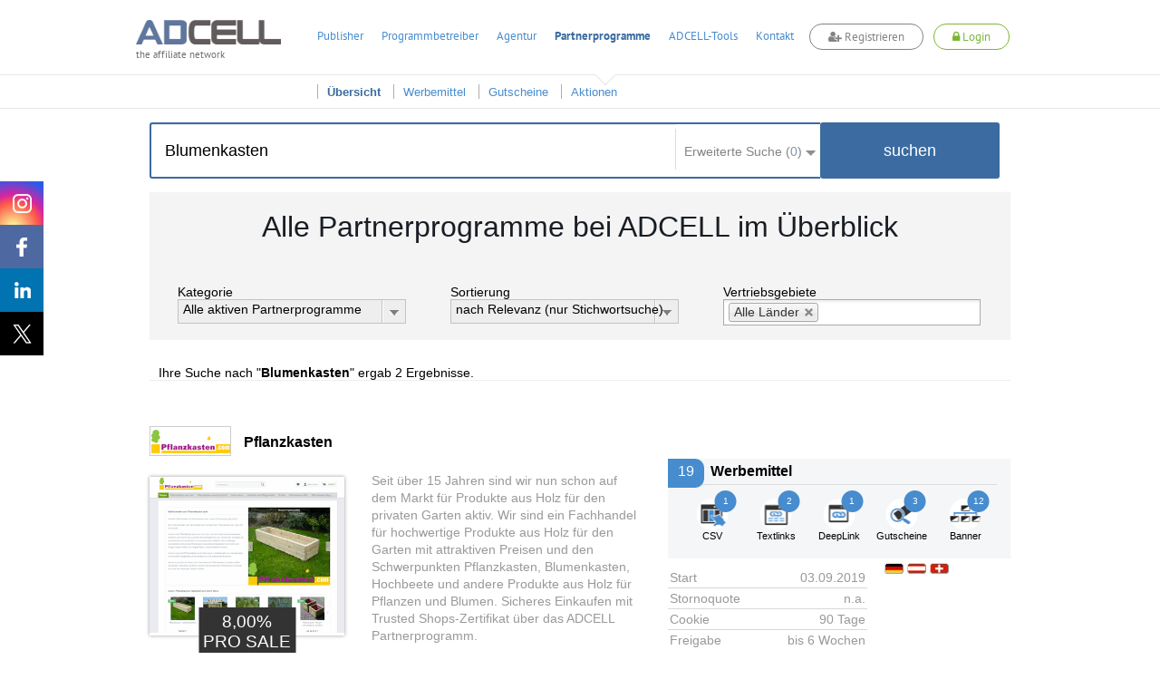

--- FILE ---
content_type: text/html; charset=UTF-8
request_url: https://www.adcell.de/partnerprogram/index/keyword/Blumenkasten
body_size: 20862
content:
<!DOCTYPE html>
<html itemscope itemtype="https://schema.org/WebSite">
<head>
    <meta name="robots" content="noindex, follow" />
<meta name="keywords" content="Partnerprogramme, Partnerprogrammsuche, Affiliate" />
<meta name="description" content="Hier finden Sie eine Übersicht über alle 2406 ADCELL Partnerprogramme.
Mit der Sortierung oder der Stichwortsuche finden Sie schnell das passende Partnerprogramm für sich." />
<meta name="viewport" content="width=device-width, initial-scale=1.0" />
<meta http-equiv="Content-Type" content="text/html; charset=UTF-8" />
<meta name="apple-itunes-app" content="app-id=763425776" />
<meta name="google-play-app" content="app-id=de.firstlead.adcell" />
<meta name="google-site-verification" content="vl5wW7zuQAN7NWCuw4GsWs34qOTkdhvQIJ2gRQOw9ow" />
<meta property="og:image" content="https://storage.googleapis.com/adcell_documents/media_library/fc/62/383862503eb083bff_adcell-og-image.png" />
<meta property="og:image:width" content="1200" />
<meta property="og:image:width" content="630" />    <title>Alle 2406 Partnerprogramme bei ADCELL im Überblick</title>    <link href="https://www.adcell.de/partnerprogramme" rel="canonical" />
<link href="https://www.adcell.de/partnerprogramme" itemprop="url" />
<link href="/themes/adcell-default/ui/smoothness/jquery-ui-1.10.1.custom.min.css" media="screen" rel="stylesheet" type="text/css" />
<link href="/themes/adcell-default.css" media="all" rel="stylesheet" type="text/css" />
<link href="https://storage.googleapis.com/adcell_documents/media_library/77/a1/5159867c85e1580e08_favicon.png" rel="icon" type="image/png" />
<link href="https://storage.googleapis.com/adcell_documents/media_library/77/a1/5159867c85e1580e08_favicon.png" rel="apple-touch-icon" />    <script type="text/javascript" data-cmp-ab="1" data-cmp-host="c.delivery.consentmanager.net" data-cmp-cdn="cdn.consentmanager.net" data-cmp-codesrc="0" src="https://cdn.consentmanager.net/delivery/autoblocking/f75e1d8eec0a.js"></script>
<script type="text/javascript" src="/min/?g=jquery"></script>
<script type="text/javascript" src="/min/?g=jqueryui"></script>
<script type="text/javascript" src="/min/?g=bootstrap"></script>
<script type="text/javascript" src="/min/?g=slider,adcell,adcell_plugins"></script>
<script type="text/javascript" src="/min/?f=/js/adcell/pages/programsearch.js"></script></head>
<body>
<script type="text/javascript" src="/min/?f=/js/adcell/packages/dialog/dialognavigator.js"></script>
<!-- HEADER Section -->
<nav class="main-navi ">
    <div class="section header">
        <div class="container">

            <!-- LOGO Layer -->
            <div class="lay corporate-logo">
                <a href="/" target="_self" title="ADCELL Startseite" class="lay">
                    <img class="logo " src="/themes/adcell-default/images/adcell-logo.png" alt="ADCELL - The affiliate network" title="ADCELL - The affiliate network"/>
                    <p class="h3">the affiliate network</p>
                </a>
            </div>

            <!-- Mobile Navigation -->
            <nav class="navbar navbar-default hidden-md hidden-lg">
                <div class="container-fluid">
                    <!-- Brand and toggle get grouped for better mobile display -->
                    <div class="navbar-header">
                        <button type="button" class="navbar-toggle collapsed" data-toggle="collapse" data-target="#bs-example-navbar-collapse-1" aria-expanded="false">
                            <span class="icon-bar"></span>
                            <span class="icon-bar"></span>
                            <span class="icon-bar"></span>
                        </button>
                                                    <a class="register-button" title="register">
                                <span class="fa fa-user-plus"></span>
                                <span>Registrieren</span>
                            </a>
                            <a class="login-button" title="login">
                                <span class="fa fa-lock"></span>
                                <span>Login</span>
                            </a>
                                            </div>

                    <!-- Collect the nav links, forms, and other content for toggling -->
                    <div class="collapse navbar-collapse" id="bs-example-navbar-collapse-1">
                        <ul class="nav navbar-nav">
                                                                    <li class="dropdown">
                                            <a href="#" class="dropdown-toggle" data-toggle="dropdown" role="button" aria-haspopup="true" aria-expanded="false">Publisher <span class="caret"></span></a>
                                            <ul class="dropdown-menu">
                                                                                                        <li><a href="/affiliates/informationen" title="Informationen">Informationen</a></li>
                                                                                                            <li><a href="/affiliates" title="Anmelden">Anmelden</a></li>
                                                                                                </ul>
                                        </li>
                                                                            <li class="dropdown">
                                            <a href="#" class="dropdown-toggle" data-toggle="dropdown" role="button" aria-haspopup="true" aria-expanded="false">Programmbetreiber <span class="caret"></span></a>
                                            <ul class="dropdown-menu">
                                                                                                        <li><a href="/merchants/informationen" title="Informationen">Informationen</a></li>
                                                                                                            <li><a href="/merchants" title="Anmelden">Anmelden</a></li>
                                                                                                            <li><a href="/forecast" title="Forecast">Forecast</a></li>
                                                                                                </ul>
                                        </li>
                                                                            <li class="dropdown">
                                            <a href="#" class="dropdown-toggle" data-toggle="dropdown" role="button" aria-haspopup="true" aria-expanded="false">Agentur <span class="caret"></span></a>
                                            <ul class="dropdown-menu">
                                                                                                        <li><a href="/agenturen/informationen" title="Informationen">Informationen</a></li>
                                                                                                            <li><a href="/agenturen" title="Anmelden">Anmelden</a></li>
                                                                                                            <li><a href="/agencyforecast" title="Forecast">Forecast</a></li>
                                                                                                </ul>
                                        </li>
                                                                            <li class="dropdown">
                                            <a href="#" class="dropdown-toggle" data-toggle="dropdown" role="button" aria-haspopup="true" aria-expanded="false">Partnerprogramme <span class="caret"></span></a>
                                            <ul class="dropdown-menu">
                                                                                                        <li><a href="/partnerprogramme" title="Übersicht">Übersicht</a></li>
                                                                                                            <li><a href="/werbemittel" title="Werbemittel">Werbemittel</a></li>
                                                                                                            <li><a href="/promotion/couponlist" title="Gutscheine">Gutscheine</a></li>
                                                                                                            <li><a href="/promotion/actionlist" title="Aktionen">Aktionen</a></li>
                                                                                                </ul>
                                        </li>
                                                                            <li class="dropdown">
                                            <a href="#" class="dropdown-toggle" data-toggle="dropdown" role="button" aria-haspopup="true" aria-expanded="false">ADCELL-Tools <span class="caret"></span></a>
                                            <ul class="dropdown-menu">
                                                                                                        <li><a href="/adcell-tools" title="Übersicht">Übersicht</a></li>
                                                                                                            <li><a href="/adcell-tools/mobileapp" title="Mobile App">Mobile App</a></li>
                                                                                                            <li><a href="/adcell-tools/thirdparty" title="3rd Party Tracking">3rd Party Tracking</a></li>
                                                                                                            <li><a href="/adcell-tools/adb" title="Affiliate-Dashboard">Affiliate-Dashboard</a></li>
                                                                                                            <li><a href="/adcell-tools/csvmapper" title="CSV-Mapper">CSV-Mapper</a></li>
                                                                                                            <li><a href="/saisonkalender" title="Saisonkalender">Saisonkalender</a></li>
                                                                                                            <li><a href="/adcell-tools/affiliate-arena" title="Publisher Arena">Publisher Arena</a></li>
                                                                                                </ul>
                                        </li>
                                                                            <li><a href="/impressum" title="Kontakt">Kontakt</a></li>
                                                            </ul>
                    </div><!-- /.navbar-collapse -->
                </div><!-- /.container-fluid -->
            </nav>

            
            <ul class="lay menu hidden-sm hidden-xs " id="topmenu">
                                        <li>
                            <a href="/affiliates" title="Publisher">Publisher</a>
                        </li>
                                                <li>
                            <a href="/merchants" title="Programmbetreiber">Programmbetreiber</a>
                        </li>
                                                <li>
                            <a href="/agenturen" title="Agentur">Agentur</a>
                        </li>
                                                <li class="active ">
                            <a href="/partnerprogramme" title="Partnerprogramme">Partnerprogramme</a>
                        </li>
                                                <li>
                            <a href="/adcell-tools" title="ADCELL-Tools">ADCELL-Tools</a>
                        </li>
                                                <li>
                            <a href="/impressum" title="Kontakt">Kontakt</a>
                        </li>
                                            <li class="register-list">
                        <a class="register-button" title="register">
                            <span class="fa fa-user-plus"></span>
                            Registrieren
                        </a>
                    </li>
                    <li class="login-list">
                        <a class="login-button" title="login">
                            <span class="fa fa-lock"></span>
                            Login
                        </a>
                    </li>
                            </ul>

            
                            <script>
                    if (typeof (window.postReady) == 'undefined'){
                        window.postReady = {};
                    }

                    
                    postReady.initSubmit = function () {
                        var locator = document.location.href;
                        var url = locator.replace(/http:/, 'https:');
                        $('#loginformular').attr('action', url);
                    }
                </script>

                <!-- LOGIN Layer -->
                <div class="lay customer-login">
                    <span class="login-register-close">x</span>
                    <p class="login-register-title">Login</p>
                    <form id="loginformular" class="form login-user" method="post">
                        <input type="text" name="username" value="" class="input-medium" title="Ihr Benutzername" placeholder="Benutzername / Account-ID"/>
                        <input type="password" name="password" value="" class="input-medium" title="Ihr persönliches Passwort" placeholder="Passwort"/>
                        <input type="hidden" name="formaction" value="login" title="Einloggen"/>
                        <button data-icon="none" data-type="button" data-event="forceSubmit" class="btn-login">Einloggen</button>
                    </form>
                    <div class="forgotpassword-box">
                        <a class="forget-password-disable-button" href="/" id="forgotpassword-btn" target="_self" title="Sollten Sie Ihr persönliches Passwort vergessen haben, klicken Sie hier.">
                            Passwort vergessen?</a>
                    </div>
                </div>
                <div class="lay customer-register">
                    <span class="login-register-close">x</span>
                    <p class="login-register-title">Registrieren</p>
                    <div class="col-xs-4">
                        <a href="/affiliates" class="register-link">
                            <img src="/themes/adcell-default/images/redesign-2018/icon-affiliates-green.png" alt="Partner">
                            <p>als Publisher<br>
                                <span>Partner</span></p>
                        </a>
                    </div>
                    <div class="col-xs-4">
                        <a href="/merchants" class="register-link">
                            <img src="/themes/adcell-default/images/redesign-2018/icon-merchants-green.png" alt="Programmbetreiber">
                            <p>als Advertiser<br>
                                <span>Programmbetreiber</span></p>
                        </a>
                    </div>
                    <div class="col-xs-4">
                        <a href="/agenturen" class="register-link">
                            <img src="/themes/adcell-default/images/redesign-2018/icon-agenturen-green.png" alt="Agentur">
                            <p>als Agentur<br>
                                <span>Agency</span></p>
                        </a>
                    </div>
                </div>

                    </div>
    </div>

    <div class="subnavi hidden-sm hidden-xs">
        <div class="container">
            <ul class="lay submenu" id="submenu">
                                                <li data-parent="/affiliates" class="menuhidden mh">
                                    <a href="/affiliates/informationen" title="Informationen">
                                        Informationen                                    </a>
                                </li>
                                                            <li data-parent="/affiliates" class="menuhidden mh">
                                    <a href="/affiliates" title="Anmelden">
                                        Anmelden                                    </a>
                                </li>
                                                            <li data-parent="/merchants" class="menuhidden mh">
                                    <a href="/merchants/informationen" title="Informationen">
                                        Informationen                                    </a>
                                </li>
                                                            <li data-parent="/merchants" class="menuhidden mh">
                                    <a href="/merchants" title="Anmelden">
                                        Anmelden                                    </a>
                                </li>
                                                            <li data-parent="/merchants" class="menuhidden mh">
                                    <a href="/forecast" title="Forecast">
                                        Forecast                                    </a>
                                </li>
                                                            <li data-parent="/agenturen" class="menuhidden mh">
                                    <a href="/agenturen/informationen" title="Informationen">
                                        Informationen                                    </a>
                                </li>
                                                            <li data-parent="/agenturen" class="menuhidden mh">
                                    <a href="/agenturen" title="Anmelden">
                                        Anmelden                                    </a>
                                </li>
                                                            <li data-parent="/agenturen" class="menuhidden mh">
                                    <a href="/agencyforecast" title="Forecast">
                                        Forecast                                    </a>
                                </li>
                                                            <li data-parent="/partnerprogramme" class="active menuvisible mv">
                                    <a href="/partnerprogramme" title="Übersicht">
                                        Übersicht                                    </a>
                                </li>
                                                            <li data-parent="/partnerprogramme" class="menuvisible mv">
                                    <a href="/werbemittel" title="Werbemittel">
                                        Werbemittel                                    </a>
                                </li>
                                                            <li data-parent="/partnerprogramme" class="menuvisible mv">
                                    <a href="/promotion/couponlist" title="Gutscheine">
                                        Gutscheine                                    </a>
                                </li>
                                                            <li data-parent="/partnerprogramme" class="menuvisible mv">
                                    <a href="/promotion/actionlist" title="Aktionen">
                                        Aktionen                                    </a>
                                </li>
                                                            <li data-parent="/adcell-tools" class="menuhidden mh">
                                    <a href="/adcell-tools" title="Übersicht">
                                        Übersicht                                    </a>
                                </li>
                                                            <li data-parent="/adcell-tools" class="menuhidden mh">
                                    <a href="/adcell-tools/mobileapp" title="Mobile App">
                                        Mobile App                                    </a>
                                </li>
                                                            <li data-parent="/adcell-tools" class="menuhidden mh">
                                    <a href="/adcell-tools/thirdparty" title="3rd Party Tracking">
                                        3rd Party Tracking                                    </a>
                                </li>
                                                            <li data-parent="/adcell-tools" class="menuhidden mh">
                                    <a href="/adcell-tools/adb" title="Affiliate-Dashboard">
                                        Affiliate-Dashboard                                    </a>
                                </li>
                                                            <li data-parent="/adcell-tools" class="menuhidden mh">
                                    <a href="/adcell-tools/csvmapper" title="CSV-Mapper">
                                        CSV-Mapper                                    </a>
                                </li>
                                                            <li data-parent="/adcell-tools" class="menuhidden mh">
                                    <a href="/saisonkalender" title="Saisonkalender">
                                        Saisonkalender                                    </a>
                                </li>
                                                            <li data-parent="/adcell-tools" class="menuhidden mh">
                                    <a href="/adcell-tools/affiliate-arena" title="Publisher Arena">
                                        Publisher Arena                                    </a>
                                </li>
                                        </ul>
        </div>
    </div>
</nav>

<!-- SOCIAL -->
<div class="lay social" data-spy="affix" data-offset-top="20" data-offset-bottom="620">
    <a class="socialmedia instagram" target="_blank" href="https://www.instagram.com/adcell_de" title="ADCELL auf Instagram">
        <span></span>
    </a>
    <a class="socialmedia facebook" target="_blank" href="https://www.facebook.com/adcell.de" title="ADCELL auf Facebook">
        <span></span>
    </a>
    <a class="socialmedia linkedin" target="_blank" href="https://de.linkedin.com/organization-guest/company/adcell-firstlead-gmbh" title="ADCELL bei LinkedIn">
        <span></span>
    </a>
    <a class="socialmedia twitter" target="_blank" href="https://x.com/ADCELL" title="ADCELL auf X">
        <span></span>
    </a>
</div>
<style>
    /* Navigation */
    .forget-password-disable-button {
        pointer-events: none;
        opacity: 0.5;
    }
    .section.header > .container{
        position: relative;
    }
    .section.header > .container *{
        font-family: Adcell, Arial, sans-serif !important;
    }
    .register-button, .login-button {
        border-radius: 20px;
        -webkit-transition: 0.5s ease;
        -moz-transition: 0.5s ease;
        -ms-transition: 0.5s ease;
        -o-transition: 0.5s ease;
        transition: 0.5s ease;
        display: inline-block;
        font-size: 16px;
        font-weight: 700;
        margin-top: -4px;
        padding: 5px 20px !important;
        background-color: #fff;
    }
    .register-button {
        color: #838383 !important;
        border: 1px solid #838383;
    }
    .login-button {
        color: #7ab535 !important;
        border: 1px solid #7ab535;
    }
    .lay.customer-login input.input-medium {
        border: none!important;
        border-bottom: 1px solid #aaa!important;
    }
    #topmenu a.login-button span.fa,
    #topmenu a.register-button span.fa,
    .navbar-header a.login-button span.fa,
    .navbar-header a.register-button span.fa{
        font-family: FontAwesome!important;
    }
    .register-button:hover {
        background-color: #838383;
        cursor: pointer;
        color: #fff!important;
    }
    .login-button:hover {
        background-color: #7ab535;
        cursor: pointer;
        color: #fff!important;
    }
    .login-button > img {
        left: -5px;
        position: relative;
        top: 1px;
        transition: opacity 0.2s ease 0s, width 0.2s ease 0s, color 0.2s ease 0s;
        -webkit-transition: opacity 0.2s ease 0s, width 0.2s ease 0s, color 0.2s ease 0s;
        -moz-transition: opacity 0.2s ease 0s, width 0.2s ease 0s, color 0.2s ease 0s;
        -ms-transition: opacity 0.2s ease 0s, width 0.2s ease 0s, color 0.2s ease 0s;
        -o-transition: opacity 0.2s ease 0s, width 0.2s ease 0s, color 0.2s ease 0s;
        filter: brightness(0) invert(1);
        -webkit-filter: brightness(0) invert(1);
    }
    .main-navi {
        position: fixed;
        width: 100%;
        z-index: 100;
        top: 0;
    }
    .subnavi {
        border-top: 1px solid #e6e6e6;
        background: rgba(255, 255, 255, 0.87) none repeat scroll 0 0;
        border-bottom: 1px solid #e6e6e6;
    }
    .subnavi .container {
        padding: 0;
    }
    .subnavi.sub-shadow {
        box-shadow: 0 1px 3px 0 rgba(0, 0, 0, 0.1);
    }
    .logged-navi .lay.submenu {
        float: left;
        min-width: 0;
    }
    .navbar-toggle.customer-btn {
        padding: 21px 20px;
    }
    .customer-user-icon {
        display: block;
        height: 22px;
        width: 22px;
    }
    .text-red {
        color: #f00;
    }

    /* User Daten */
    .customer-info {
        display: flex;
    }
    table.table.table-customerinfo {
        width: auto;
    }
    .rating-tooltip-header {
        font-weight: bold;
        margin-top: 15px;
    }
    .credit-button {
        background: #fff;
        border: 1px solid #478cce;
        color: #478cce;
        padding: 2px 11px;
        margin-top: 8px;
        border-radius: 12px;
        transition: all 0.5s ease 0s;
        -webkit-transition: all 0.5s ease 0s;
        -ms-transition: all 0.5s ease 0s;
        -moz-transition: all 0.5s ease 0s;
        -o-transition: all 0.5s ease 0s;
        float: right;
        margin-bottom: 0;
    }
    .credit-button:hover {
        background: #478cce;
        border: 1px solid #478cce;
        color: #fff;
    }
    .section.header > .container .fa-plus-circle,
    .section.header > .container  .fa-money,
    .section.header > .container  .fa-check-circle {
        font-family: inherit!important;
        font: normal normal normal 14px/1 FontAwesome!important;
    }
    .section.header > .container .fa-plus-circle  {
        margin: 1px 5px 0 0;
    }
    .section.header > .container  .fa-money {
        margin: 1px 7px 0 0;
    }
    .section.header > .container  .fa-check-circle {
        margin: 6px 7px 0 0;
        color: #7ab535;
    }
    .right a.ui-button .ui-button-text {
        padding: 2px 11px;
        margin-top: -4px;
        color: #7ab535;
        background: #fff;
        border: 1px solid #7AB535;
        border-radius: 30px;
        transition: all 0.5s ease 0s;
        -webkit-transition: all 0.5s ease 0s;
        -ms-transition: all 0.5s ease 0s;
        -moz-transition: all 0.5s ease 0s;
        -o-transition: all 0.5s ease 0s;
    }
    .right a.ui-button .ui-button-text:hover {
        color: #fff;
        background: #7ab535;
    }
    #applyPayout.ui-state-default .ui-icon.ui-icon-adcell-money {
        display: none;
    }
    #account.ui-state-default .ui-icon.ui-icon-adcell-money {
        display: block;
    }
    #applyPayout {
        background: #fff;
        border: inherit;
        position: relative;
        margin-right: 18px;
    }
    #applyPayout .payout-new {
        background: #ff5353;
        color: #fff;
        position: absolute;
        top: -10px;
        right: -14px;
        padding: 0 5px;
        border-radius: 10px;
        font-size: 11px;
        font-weight: bold;
        line-height: 1.5;
    }
    .ui-dialog-content.ui-widget-content span.fa.fa-exclamation-triangle {
        color: #ff5353;
        float: left;
        font-size: 18px;
        margin-top: 11px;
    }
    .ui-dialog-content.ui-widget-content h4 {
        font-size: 20px;
        margin: 7px 0 19px 28px;
        font-weight: 500;
    }
    .merchant-list {
        width: 100%;
        margin-bottom: 30px;
    }
    .merchant-list-head {
        border-bottom: 2px solid #ddd;
    }
    .merchant-list-data {
        border-top: 1px solid #ddd;
    }
    .merchant-list-head,
    .merchant-list-data {
        padding: 5px 20px 5px 8px;
    }

    /* Social ausblenden wenn eingeloggt */
    .logged-navi + .social {
        display: none;
    }

    .login-register-title {
        display: none;
        width: 100%;
        float: left;
        text-align: center;
        font-size: 18px;
        margin-top: -7px;
    }
    .login-register-close {
        position: absolute;
        color: #FF5353;
        top: 9px;
        right: 5px;
        font-size: 18px;
        line-height: 0;
        cursor: pointer;
    }
    .page-error .login-register-close {
        display: none;
    }
    .account-type {
        background: #fff;
        width: 80px;
        float: right;
        margin-left: 15px;
        margin-top: -11px;
        border: 1px solid #ddd;
        border-radius: 0 0 5px 5px;
        text-align: center;
        padding-top: 6px;
        color: #333;
        font-weight: normal;
        box-shadow: 0px 3px 2px rgba(0,0,0,0.1);
        font-size: 12px;
        padding-bottom: 8px;
    }
    .account-type img {
        display: inline-block;
        width: 40px;
        height: 30px;
        margin-top: 5px;
        filter: grayscale(1);
        -webkit-filter: grayscale(1);
    }
    .dlgnav-Bg, .dlgnav-nc-Bg {
        background-color: #f3f3f3;
        border-radius: 50%;
        display: inline-block;
        height: 60px;
        margin: 13px 20px;
        width: 60px;
        box-sizing: content-box;
        -webkit-transition: background-color 0.5s ease;
        -moz-transition: background-color 0.5s ease;
        -ms-transition: background-color 0.5s ease;
        -o-transition: background-color 0.5s ease;
        transition: background-color 0.5s ease;
        cursor: pointer;
    }
    .dlgnav-nc-Bg:hover,
    .dlgnav-nc-Bg.active {
        background-color: #3b6ba0;
    }
    .workflowsteps-MiniIcon {
        background-image: url("/themes/adcell-default/images/icons/programm-sprite.png");
        display: block;
        height: 42px;
        margin: 9px;
        width: 42px;
    }
    .workflowsteps-MiniIcon.infoIcon {
        background-position: -376px -183px;
    }
    .workflowsteps-MiniIcon.infoIcon:hover,
    .dlgnav-Bg.active, .dlgnav-nc-Bg.active .workflowsteps-MiniIcon.infoIcon {
        background-position: -376px -224px;
    }
    .workflowsteps-MiniIcon.codeIcon {
        background-position: -168px -182px;
    }
    .workflowsteps-MiniIcon.codeIcon:hover,
    .dlgnav-Bg.active, .dlgnav-nc-Bg.active .workflowsteps-MiniIcon.codeIcon {
        background-position: -168px -224px;
    }
    .workflowsteps-MiniIcon.testIcon {
        background-position: -415px -182px;
    }
    .workflowsteps-MiniIcon.testIcon:hover,
    .dlgnav-Bg.active, .dlgnav-nc-Bg.active .workflowsteps-MiniIcon.testIcon {
        background-position: -415px -223px;
    }
    .dlgnav-Bg.active .workflow-title.smallFont, .dlgnav-nc-Bg.active .workflow-title.smallFont {
        border-bottom: 3px solid #3b6ba0;
    }
    .oneLine {
        padding-bottom: 5px !important;
        padding-top: 9px;
    }
    .workflow-title {
        font-size: 12px;
        text-align: center;
        color: #676767;
    }
    .workflow-title.smallFont {
        color: #676767;
        height: 22px;
        margin-top: 5px;
        padding-bottom: 14px;
        position: absolute;
        width: 60px;
        box-sizing: content-box;
    }
    .tracking-icon {
        width: 21px;
        height: 21px;
        display: inline-block;
        margin-right: 6px;
        position: relative;
    }
    .tracking-icon::before {
        background-image: url("/themes/adcell-default/images/icons/tracking-icons.png");
        content: "";
        position: absolute;
        width: 21px;
        height: 21px;
        left: 0;
        top: 3px;
    }
    .tracking-icon.first-party-icon::before {
        background-position: -21px 0;
    }
    .tracking-icon.first-party-icon::after {
        content: "Neu";
        text-transform: uppercase;
        background-color: #f5524e;
        position: absolute;
        border-radius: 10px;
        padding: 0 3px;
        color: #fff;
        font-size: 8px;
        left: 12px;
        top: -6px;
    }
    .status-test.test-failed {
        color: #a94442;
    }
    /* RESPONSIVE ANPASSUNGEN */
    @media (max-width: 1200px) {
        .lay.menu {
            padding-left: 27px;
        }
    }
    @media (max-width: 991px) {
        .register-button {
            float: right;
            height: 100%;
            margin-top: 14px;
            margin-right: 20px;
            padding: 5px 20px !important;
        }
        .lay.customer-register {
            right: -44px;
            top: 130%;
        }
        .lay.customer-login {
            right: 178px;
            top: 130%;
        }
        .lay.customer-login::after {
            left: 119px;
        }
        .login-button {
            float: right;
            height: 100%;
            margin-top: 14px;
            margin-right: 20px;
            padding: 5px 20px !important;
        }
        .login-button > img {
            display: block;
            margin: 0 auto;
            position: initial;
        }
        .customer-info {
            display: none;
        }
        .section.header > .container, .section.header .container-fluid {
            padding: 0;
        }
        .navbar-header {
            float: none;
        }
        .navbar-toggle {
            display: block;
        }
        .navbar-collapse {
            border-top: 1px solid transparent;
            box-shadow: inset 0 1px 0 rgba(255,255,255,0.1);
        }
        .navbar-collapse.collapse {
            display: none !important;
        }
        .navbar-nav {
            float: none!important;
            margin: 7.5px -15px;
        }
        .navbar-nav>li {
            float: none;
        }
        .navbar-nav>li>a {
            padding-top: 10px;
            padding-bottom: 10px;
        }
        .navbar-text {
            float: none;
            margin: 15px 0;
        }
        .navbar-nav .open .dropdown-menu {
            background-color: #f7f7f7;
            border: 0 none;
            box-shadow: none;
            float: none;
            margin-top: 0;
            position: static;
            width: auto;
        }
        /* since 3.1.0 */
        .navbar-collapse.collapse.in {
            display: block!important;
        }
        .collapsing {
            overflow: hidden!important;
        }
        .lay.corporate-logo {
            margin-bottom: 10px;
            margin-left: 20px;
            margin-top: 10px;
        }
        .navbar-default {
            background: none;
            border: none;
        }
        .navbar {
            margin: 0;
        }
        .section.header {
            padding: 0;
            border-bottom: 1px solid #ddd;
        }
        .navbar-toggle {
            -moz-border-bottom-colors: none;
            -moz-border-left-colors: none;
            -moz-border-right-colors: none;
            -moz-border-top-colors: none;
            border-color: -moz-use-text-color -moz-use-text-color -moz-use-text-color #ddd;
            border-image: none;
            border-radius: 0;
            border-style: none none none solid;
            border-width: medium medium medium 1px;
            margin: 0;
            padding: 25px 20px;
        }
        .navbar-nav {
            margin: 0 -15px;
        }
        .nav > li {
            border-bottom: 1px solid #ddd;
        }
    }
    @media (max-width: 767px) {
        .section.header .container-fluid {
            padding: 0 15px;
        }
        .section.header > .container {
            padding: 0;
        }
        .login-button, .register-button {
            font-size: 12px;
            padding: 4px 13px !important;
            margin-top: 19px;
            margin-right: 10px;
        }
        .lay.customer-login {
            right: 105px;
        }
        .lay.customer-register {
            right: 54px;
        }
        .lay.customer-register::after {
            left: 320px;
        }
    }
    @media (max-width: 460px) {
        a.login-button span,
        a.register-button span {
            display: none;
        }
        a.login-button span.fa,
        a.register-button span.fa {
            display: inline;
        }
        .lay.customer-register {
            width: 160px;
            right: 34px;
        }
        .lay.customer-register .col-xs-4 {
            width: 100%;
        }
        .lay.customer-register .col-xs-4:nth-child(4) {
            border: none;
            margin: 17px 0;
        }
        .lay.customer-register::after {
            left: 90px;
        }
        .lay.customer-login {
            right: 34px;
        }
        .lay.customer-login::after {
            left: 129px;
        }
        .login-register-title {
            display: block;
        }
    }
    @media (max-width: 380px) {
        .lay.corporate-logo .logo {
            width: 130px;
        }
        .lay.corporate-logo {
            margin-left: 10px;
            margin-top: 15px;
        }
    }
</style>

<script>

    // Auf Click des Login-Buttons erscheint das Login-Formular
    $(".login-button").click(function(){
        $(".container").find(".customer-login").fadeToggle("fast", "linear");
        $(".container").find(".customer-register").fadeOut("fast", "linear");
    });

    // Auf Click des Registrieren-Buttons erscheint das Registrieren-Formular
    $(".register-button").click(function(){
        $(".container").find(".customer-register").fadeToggle("fast", "linear");
        $(".container").find(".customer-login").fadeOut("fast", "linear");
    });

    // Schließt die Formulare wenn auf den Bildschirm geklickt wird
    $('body').click(function(e){
        if ( $(e.target).is('.login-register-close') || !$(e.target).parents().is('.main-navi') ) {
            $(".container").find(".customer-register").fadeOut("fast", "linear");
            $(".container").find(".customer-login").fadeOut("fast", "linear");
        }
    });

    // MOBILE - Auf Click des Customer-Buttons erscheinen die Kundendaten
    $(".customer-btn").click(function(){
        $(".customer-info").fadeToggle("fast", "linear");
    });

    // Navigation Pfeil entfernen bzw. hinzufügen
    $('#topmenu li').on('mouseenter', function(ev){
        var href = $(this).find('a').attr('href');
        $('#topmenu li').removeClass('navi-arrow');
        var numSubNaviElements = $('#submenu li[data-parent="' + href + '"]').length;
        if( numSubNaviElements > 0 ){
            $(this).addClass('navi-arrow');
        }

        var $activeListElement = $('#topmenu li.active');
        if($(this).find('a').text() != $activeListElement.find('a').text()){
            $activeListElement.addClass('no-arrow');
        }
    });

    $('.main-navi').on('mouseleave', function(ev){
        $('#topmenu li').removeClass('navi-arrow');
        var href = $('#topmenu li.active').find('a').attr('href');
        var numSubNaviElements = $('#submenu li[data-parent="' + href + '"]').length;
        if( numSubNaviElements > 0 ){
            $('#topmenu li.active').removeClass('no-arrow');
        }

        $('#submenu li').removeClass('menuvisible').addClass('menuhidden');
        $('#submenu li.menuhidden[data-parent="' + href + '"]').removeClass('menuhidden').addClass('menuvisible');
    });

    // Subnavi Box-shadow hinzufügen, wenn seite scrollt
    $(window).scroll(function() {
        if ($(this).scrollTop() > 70){
            $('.subnavi').addClass("sub-shadow");
        }
        else{
            $('.subnavi').removeClass("sub-shadow");
        }
    });
</script>


<script>
    // First-Party-Tracking-Dialog
    var firstPartyTrackingDlg = {
        'open' : function (programId, currentPage) {

            if (currentPage == undefined) {
                currentPage = 0;
            }

            var pages = [
                {
                    dialogTitle: "Infos",
                    pageLeave: function () {
                    },
                    url: '/merchant/tracking/getfirstpartyinfo',
                    navItem: '<span class="workflowsteps-MiniIcon infoIcon navbarIcon"></span><p class="workflow-title smallFont oneLine">Infos</p>',
                    CSSclass: 'dlgnav-nc-Bg firstpartyinfo',
                },
                {
                    dialogTitle: "Code",
                    pageLeave: function () {
                    },
                    url: '/merchant/tracking/getfirstpartycode',
                    navItem: '<span class="workflowsteps-MiniIcon codeIcon navbarIcon"></span><p class="workflow-title smallFont oneLine">Code</p>',
                    CSSclass: 'dlgnav-nc-Bg firstpartycode',
                },
                {
                    dialogTitle: "Test",
                    pageLeave: function () {
                    },
                    url: '/merchant/tracking/getfirstpartytest/programId/' + programId,
                    navItem: '<span class="workflowsteps-MiniIcon testIcon navbarIcon"></span><p class="workflow-title smallFont oneLine">Test</p>',
                    CSSclass: 'dlgnav-nc-Bg firstpartytest',
                },
            ];

            var dnav = adcell.dialog.dialognavigator({
                pages: pages,
                currentPageIndex: currentPage
            });

            dnav.showDialog();
            adcell.dialog.dnav = dnav;
        }
    }

    function openFirstPartyTrackingDlg (programId) {
        $.ajax({
            type: "POST",
            url: '/merchant/tracking/hasfirstpartytracking',
            data: {
                'programId' : programId
            },
            dataType:'json',
            success: function (msg) {
                if (msg.status == 'ok' && msg.active == true) {
                    if (msg.showTrackingDlg == false) {
                        return false;
                    }

                    var currentPage = 0;
                    if (msg.hasFirstPartyTracking == true) {
                        currentPage = 2;
                    }

                    firstPartyTrackingDlg.open(programId, currentPage);
                }

            }
        });
    }

    </script>
<section>
    <div class="wp ">
        <div class="container">
            <div class="lay block-content style-4">
                <div class="lay searchbar-box">
                    <div class="container programsearch-programoverview" style="padding: 0px;">
        <div class="search-content">
            <div class="search-box container">
                <form class="form" method="post" itemprop="potentialAction" itemscope itemtype="https://schema.org/SearchAction">
                    <meta itemprop="target" content="https://www.adcell.de/partnerprogram/index?keyword={searchKeyword}"/>
                    <input type="text" id="partSearch" name="searchKeyword" value="Blumenkasten" placeholder="Suche in 2406 Partnerprogrammen ..."  title="Suche" itemprop="query-input"/>
                    <div class="searchFilterContainer">
                        <div class="searchFilterCnt">
                            <div class="searchFilterHeader">
                                <span class="searchFilterHeaderLabel">Erweiterte Suche (<span id="count-checked-checkboxes">0</span>)</span>
                                <span><img class="logo" src="/themes/adcell-default/images/icons/search-arrow.png" alt="Suchpfeil"/></span>
                            </div>
                        </div>
                        <div class="searchFilterContent">
                            <label><input class="searchFilterCb" type="checkbox" name="searchFilter[]" value="lead" />Lead-Events</label>
                            <label><input class="searchFilterCb" type="checkbox" name="searchFilter[]" value="sale" />Sale-Events</label>
                            <label><input class="searchFilterCb" type="checkbox" name="searchFilter[]" value="exclusive" />Exklusiv</label>
                            <label><input class="searchFilterCb" type="checkbox" name="searchFilter[]" value="lifetime" />Lifetime-Vergütung</label>
                            <label><input class="searchFilterCb" type="checkbox" name="searchFilter[]" value="coupon" />Gutscheine</label>
                            <label><input class="searchFilterCb" type="checkbox" name="searchFilter[]" value="csv" />CSV-Datei</label>
                            <label><input class="searchFilterCb" type="checkbox" name="searchFilter[]" value="sem" />SEM-Freigabe</label>
                            <label><input class="searchFilterCb" type="checkbox" name="searchFilter[]" value="pla" />PLA-Freigabe</label>
                            <label><input class="searchFilterCb" type="checkbox" name="searchFilter[]" value="cashback" />Cashback</label>
                            <label><input class="searchFilterCb" type="checkbox" name="searchFilter[]" value="incentive" />Incentive Traffic</label>
                            <label><input class="searchFilterCb" type="checkbox" name="searchFilter[]" value="retargeting" />Retargeting</label>
                            <label><input class="searchFilterCb" type="checkbox" name="searchFilter[]" value="postview" />PostView</label>
                            <label><input class="searchFilterCb" type="checkbox" name="searchFilter[]" value="https" />HTTPS-fähig</label>
                        </div>
                    </div>
                    <button id="submitSearch" class="con-plus" data-type="button"><span class="fa fa-search"></span><span class="search-text">suchen</span></button>
                </form>
            </div>
            <script>
                programSearch.init();
            </script>
        </div>
</div>
                </div>
                <div class="lay filterfield-box">
                    <div class="col-xs-12">
                        <h1 class="text-center h1 headline-bold">Alle Partnerprogramme bei ADCELL im Überblick</h1>
                    </div>
                    <div class="col-xs-12">
                        <div class="searchOptionContainer">
                            <label for="category">Kategorie</label>
                            <br/>
                            <select name="category" id="category">
                                <option value="all" selected="selected">Alle aktiven Partnerprogramme</option>
                                <option value="35" >Accessoires & Schmuck</option><option value="36" >An- & Verkauf / ReCommerce</option><option value="2" >Auto & Zubehör</option><option value="37" >Bildung & Beruf</option><option value="4" >Bücher, Film & Musik</option><option value="9" >Erotik</option><option value="30" >Erotikshops</option><option value="34" >Essen & Trinken</option><option value="28" >Familie & Kinder</option><option value="38" >Freizeit & Garten</option><option value="26" >Games</option><option value="39" >Gesundheit & Pflege</option><option value="11" >Gewinnspiele</option><option value="13" >Handy & Telekommunikation</option><option value="33" >Haus & Wohnen</option><option value="16" >Kleidung & Mode</option><option value="41" >Online-Druckereien</option><option value="18" >Reise & Urlaub</option><option value="42" >Social Networks & Dating</option><option value="19" >Sport & Fitness</option><option value="43" >Technik</option><option value="44" >Tiere & Hobby</option><option value="21" >Wirtschaft & Finanzen</option><option value="31" >Zeitung & Zeitschriften</option>                            </select>
                        </div>
                        <div class="searchOptionContainer">
                            <label for="sort">Sortierung</label>
                            <br/>
                            <select name="sort" id="sort">
                                <option value="best">Die besten Partnerprogramme</option>
                                <option value="actual">Die neusten Partnerprogramme</option>
                                <option value="alphabetically" >Alphabetisch</option>
                                <option value="cancelratio" >Stornoquote</option>
                                <option value="paybacktime" >durchschnittliche Freigabezeit</option>
                                <option value="age" >nach Programmalter</option>
                                <option value="relevance"  selected="selected">nach Relevanz (nur Stichwortsuche)</option>
                            </select>
                        </div>
                                                <div class="searchOptionContainer">
                            <label for="salesRegion">Vertriebsgebiete</label>
                            <br/>
                            <select name="salesRegion" id="salesRegion" multiple="multiple" data-oldvalues="">
                                <option value="all" >Alle Länder</option>
                                                                    <option value="1" >Deutschland</option>
                                                                    <option value="2" >Österreich</option>
                                                                    <option value="3" >Schweiz</option>
                                                                    <option value="5" >Ägypten</option>
                                                                    <option value="11" >Äquatorialguinea</option>
                                                                    <option value="15" >Äthiopien</option>
                                                                    <option value="4" >Afghanistan</option>
                                                                    <option value="6" >Albanien</option>
                                                                    <option value="7" >Algerien</option>
                                                                    <option value="8" >Andorra</option>
                                                                    <option value="9" >Angola</option>
                                                                    <option value="10" >Antigua und Barbuda</option>
                                                                    <option value="12" >Argentinien</option>
                                                                    <option value="13" >Armenien</option>
                                                                    <option value="14" >Aserbaidschan</option>
                                                                    <option value="16" >Australien</option>
                                                                    <option value="17" >Bahamas</option>
                                                                    <option value="18" >Bahrain</option>
                                                                    <option value="19" >Bangladesch</option>
                                                                    <option value="20" >Barbados</option>
                                                                    <option value="21" >Belarus</option>
                                                                    <option value="22" >Belgien</option>
                                                                    <option value="23" >Belize</option>
                                                                    <option value="24" >Benin</option>
                                                                    <option value="25" >Bhutan</option>
                                                                    <option value="26" >Bolivien</option>
                                                                    <option value="27" >Bosnien und Herzegowina</option>
                                                                    <option value="28" >Botsuana</option>
                                                                    <option value="29" >Brasilien</option>
                                                                    <option value="30" >Brunei Darussalam</option>
                                                                    <option value="31" >Bulgarien</option>
                                                                    <option value="32" >Burkina Faso</option>
                                                                    <option value="33" >Burundi</option>
                                                                    <option value="34" >Chile</option>
                                                                    <option value="35" >China</option>
                                                                    <option value="36" >Cookinseln</option>
                                                                    <option value="37" >Costa Rica</option>
                                                                    <option value="38" >Dänemark</option>
                                                                    <option value="39" >Dominica</option>
                                                                    <option value="40" >Dominikanische Republik</option>
                                                                    <option value="41" >Dschibuti</option>
                                                                    <option value="42" >Ecuador</option>
                                                                    <option value="43" >El Salvador</option>
                                                                    <option value="44" >Elfenbeinküste</option>
                                                                    <option value="45" >Eritrea</option>
                                                                    <option value="46" >Estland</option>
                                                                    <option value="47" >Fidschi</option>
                                                                    <option value="48" >Finnland</option>
                                                                    <option value="49" >Frankreich</option>
                                                                    <option value="50" >Gabun</option>
                                                                    <option value="51" >Gambia</option>
                                                                    <option value="52" >Georgien</option>
                                                                    <option value="53" >Ghana</option>
                                                                    <option value="194" >Gibraltar</option>
                                                                    <option value="54" >Grenada</option>
                                                                    <option value="55" >Griechenland</option>
                                                                    <option value="56" >Großbritannien</option>
                                                                    <option value="57" >Guatemala</option>
                                                                    <option value="58" >Guinea</option>
                                                                    <option value="59" >Guinea-Bissau</option>
                                                                    <option value="60" >Guyana</option>
                                                                    <option value="61" >Haiti</option>
                                                                    <option value="62" >Honduras</option>
                                                                    <option value="195" >Hong Kong</option>
                                                                    <option value="63" >Indien</option>
                                                                    <option value="64" >Indonesien</option>
                                                                    <option value="65" >Irak</option>
                                                                    <option value="66" >Iran</option>
                                                                    <option value="67" >Irland</option>
                                                                    <option value="68" >Island</option>
                                                                    <option value="69" >Israel</option>
                                                                    <option value="70" >Italien</option>
                                                                    <option value="71" >Jamaika</option>
                                                                    <option value="72" >Japan</option>
                                                                    <option value="73" >Jemen</option>
                                                                    <option value="74" >Jordanien</option>
                                                                    <option value="75" >Kambodscha</option>
                                                                    <option value="76" >Kamerun</option>
                                                                    <option value="77" >Kanada</option>
                                                                    <option value="78" >Kap Verde</option>
                                                                    <option value="79" >Kasachstan</option>
                                                                    <option value="80" >Katar</option>
                                                                    <option value="81" >Kenia</option>
                                                                    <option value="82" >Kirgisistan</option>
                                                                    <option value="83" >Kiribati</option>
                                                                    <option value="84" >Kolumbien</option>
                                                                    <option value="85" >Komoren</option>
                                                                    <option value="86" >Kongo</option>
                                                                    <option value="87" >Korea (Demokratische Volksrepublik)</option>
                                                                    <option value="88" >Korea (Republik)</option>
                                                                    <option value="89" >Kroatien</option>
                                                                    <option value="90" >Kuba</option>
                                                                    <option value="91" >Kuwait</option>
                                                                    <option value="92" >Laos</option>
                                                                    <option value="93" >Lesotho</option>
                                                                    <option value="94" >Lettland</option>
                                                                    <option value="95" >Libanon</option>
                                                                    <option value="96" >Liberia</option>
                                                                    <option value="97" >Libyen</option>
                                                                    <option value="98" >Liechtenstein</option>
                                                                    <option value="99" >Litauen</option>
                                                                    <option value="100" >Luxemburg</option>
                                                                    <option value="101" >Madagaskar</option>
                                                                    <option value="102" >Malawi</option>
                                                                    <option value="103" >Malaysia</option>
                                                                    <option value="104" >Malediven</option>
                                                                    <option value="105" >Mali</option>
                                                                    <option value="106" >Malta</option>
                                                                    <option value="107" >Marokko</option>
                                                                    <option value="108" >Marshallinseln</option>
                                                                    <option value="109" >Mauretanien</option>
                                                                    <option value="110" >Mauritius</option>
                                                                    <option value="111" >Mazedonien</option>
                                                                    <option value="112" >Mexiko</option>
                                                                    <option value="113" >Mikronesien</option>
                                                                    <option value="114" >Moldau</option>
                                                                    <option value="115" >Monaco</option>
                                                                    <option value="116" >Mongolei</option>
                                                                    <option value="117" >Montenegro</option>
                                                                    <option value="118" >Mosambik</option>
                                                                    <option value="119" >Myanmar</option>
                                                                    <option value="120" >Namibia</option>
                                                                    <option value="121" >Nauru</option>
                                                                    <option value="122" >Nepal</option>
                                                                    <option value="123" >Neuseeland</option>
                                                                    <option value="124" >Nicaragua</option>
                                                                    <option value="125" >Niederlande</option>
                                                                    <option value="126" >Niger</option>
                                                                    <option value="127" >Nigeria</option>
                                                                    <option value="128" >Norwegen</option>
                                                                    <option value="129" >Oman</option>
                                                                    <option value="130" >Pakistan</option>
                                                                    <option value="131" >Palau</option>
                                                                    <option value="132" >Panama</option>
                                                                    <option value="133" >Papua-Neuguinea</option>
                                                                    <option value="134" >Paraguay</option>
                                                                    <option value="135" >Peru</option>
                                                                    <option value="136" >Philippinen</option>
                                                                    <option value="137" >Polen</option>
                                                                    <option value="138" >Portugal</option>
                                                                    <option value="139" >Ruanda</option>
                                                                    <option value="140" >Rumänien</option>
                                                                    <option value="141" >Russische Föderation</option>
                                                                    <option value="162" >Südafrika</option>
                                                                    <option value="142" >Salomonen</option>
                                                                    <option value="143" >Sambia</option>
                                                                    <option value="144" >Samoa</option>
                                                                    <option value="145" >San Marino</option>
                                                                    <option value="146" >Saudi-Arabien</option>
                                                                    <option value="147" >Schweden</option>
                                                                    <option value="148" >Senegal</option>
                                                                    <option value="149" >Serbien</option>
                                                                    <option value="150" >Seychellen</option>
                                                                    <option value="151" >Sierra Leone</option>
                                                                    <option value="152" >Simbabwe</option>
                                                                    <option value="153" >Singapur</option>
                                                                    <option value="154" >Slowakei</option>
                                                                    <option value="155" >Slowenien</option>
                                                                    <option value="156" >Somalia</option>
                                                                    <option value="157" >Spanien</option>
                                                                    <option value="158" >Sri Lanka</option>
                                                                    <option value="159" >St. Kitts und Nevis</option>
                                                                    <option value="160" >St. Lucia</option>
                                                                    <option value="161" >St. Vincent und die Grenadinen</option>
                                                                    <option value="163" >Sudan</option>
                                                                    <option value="164" >Suriname</option>
                                                                    <option value="165" >Swasiland</option>
                                                                    <option value="166" >Syrien</option>
                                                                    <option value="178" >Türkei</option>
                                                                    <option value="167" >Tadschikistan</option>
                                                                    <option value="168" >Taiwan</option>
                                                                    <option value="169" >Tansania</option>
                                                                    <option value="170" >Thailand</option>
                                                                    <option value="171" >Timor-Leste</option>
                                                                    <option value="172" >Togo</option>
                                                                    <option value="173" >Tonga</option>
                                                                    <option value="174" >Trinidad und Tobago</option>
                                                                    <option value="175" >Tschad</option>
                                                                    <option value="176" >Tschechische Republik</option>
                                                                    <option value="177" >Tunesien</option>
                                                                    <option value="179" >Turkmenistan</option>
                                                                    <option value="180" >Tuvalu</option>
                                                                    <option value="181" >Uganda</option>
                                                                    <option value="182" >Ukraine</option>
                                                                    <option value="183" >Ungarn</option>
                                                                    <option value="184" >Uruguay</option>
                                                                    <option value="185" >Usbekistan</option>
                                                                    <option value="186" >Vanuatu</option>
                                                                    <option value="187" >Vatikanstadt</option>
                                                                    <option value="188" >Venezuela</option>
                                                                    <option value="189" >Vereinigte Arabische Emirate</option>
                                                                    <option value="190" >Vereinigte Staaten von Amerika</option>
                                                                    <option value="191" >Vietnam</option>
                                                                    <option value="192" >Zentralafrikanische Republik</option>
                                                                    <option value="193" >Zypern</option>
                                                            </select>
                        </div>
                        <div class="searchOptionContainer" style="display: none;">
                            <label for="filter">Filter</label>
                            <select name="filter[]" id="filter" multiple="multiple" size="4">
                                <option value="lead" >Lead-Events</option>
                                <option value="sale" >Sale-Events</option>
                                <option value="coupon" >Gutscheinmarketing</option>
                                <option value="csv" >CSV-Produktdaten</option>
                                <option value="sem" >SEM erlaubt</option>
                                <option value="cashback" >Cashback erlaubt</option>
                                <option value="incentive" >incentive Traffic</option>
                            </select>
                        </div>
                        <div class="clearBoth"></div>
                    </div>
                </div>

                <div class="col-xs-12 search-info-container">
                    <div class="ct program-search-info">
                        Ihre Suche nach "<span class="bold">Blumenkasten</span>"                        ergab 2 Ergebnisse.<br/>
                                            </div>

                                                        </div>
            </div>
        </div>
    </div>
    <div class="clearBoth"></div>
</section>
<div class="container" id="partnerProgrammOverview">
    <div class="row">
                    <div class="col-xs-12 col-sm-12 col-md-12 col-lg-12 OverviewPartnerContainer">
                <div class="col-xs-12">
                    <a class="makeItInlineBlock brandLogo" href="/partnerprogramme/pflanzkasten">
                        <img class="imgOverviewBrand" src="https://storage.googleapis.com/adcell_documents/media_library/45/3b/6638636e0557230e6_7689.jpg" alt="Pflanzkasten"/>
                    </a>
                    <a class="makeItInlineBlock" href="/partnerprogramme/pflanzkasten">
                        <h2>
                            Pflanzkasten                        </h2>
                    </a>
                </div>
                <div class="col-xs-12 col-sm-3 col-md-3 col-lg-3">
                    <div class="brandImg">
                        <a href="/partnerprogramme/pflanzkasten">
                                                        <img class="imgFormatOverview" src="https://storage.googleapis.com/adcell_documents/media_library/19/25/3000162a0869153915_7689.png" alt="Bild Programm 7689" style="width: 100%"/>
                        </a>
                    </div>
                                            <div class="leadProvsion text-center">
                            <p>8,00%<br/>PRO SALE</p>
                                                    </div>
                                    </div>
                <div class="col-xs-12 col-sm-5 col-md-4 col-lg-4">
                    <p class="partnerDescription">
                        Seit über 15 Jahren sind wir nun schon auf dem Markt für Produkte aus Holz für den privaten Garten aktiv. Wir sind ein Fachhandel für hochwertige Produkte aus Holz für den Garten mit attraktiven Preisen und den Schwerpunkten Pflanzkasten, Blumenkasten, Hochbeete und andere Produkte aus Holz für Pflanzen und Blumen. Sicheres Einkaufen mit Trusted Shops-Zertifikat über das ADCELL Partnerprogramm.                    </p>
                </div>
                <div class="col-xs-12 col-sm-4 col-md-5 col-lg-5">
                    <div class="col-xs-12 col-md-12 col-lg-12 werbeMittelContainer">
                        <div class="promotion"><div class="promo promo-all">
                    <a href="/werbemittel/pflanzkasten">
                        <div class="ui-promoicons promo-all"></div>
                            <div class="promo-all-msg"><b class="bold">19</b> <p class="promo-headline">Werbemittel</p></div>
                        </div>
                    </a>
            <div class="promo-flex ">
        
                <div class="promo promo-csv" style="width: 20%">
                    <a href="/werbemittel/pflanzkasten/format/csv" title="1 CSV-Werbemittel">
                        <div class="ui-promoicons promo-csv"><p>1</p></div>
                        <div class="promo-msg">
                            CSV
                        </div>
                    </a>
                </div>
            
                <div class="promo promo-txt" style="width: 20%">
                    <a href="/werbemittel/pflanzkasten/format/text" title="2 Textlink-Werbemittel">
                        <div class="ui-promoicons promo-txt"><p>2</p></div>
                        <div class="promo-msg">
                            Textlinks
                        </div>
                    </a>
                </div>
            
                <div class="promo promo-deeplink" style="width: 20%">
                    <a href="/werbemittel/pflanzkasten/format/deeplink" title="1 DeepLink-Werbemittel">
                        <div class="ui-promoicons promo-deeplink"><p>1</p></div>
                        <div class="promo-msg">
                            DeepLink
                        </div>
                    </a>
                </div>
            
                <div class="promo promo-coupon" style="width: 20%">
                    <a href="/werbemittel/pflanzkasten/format/gutschein" title="3 Gutschein-Werbemittel">
                        <div class="ui-promoicons promo-coupon"><p>3</p></div>
                        <div class="promo-msg">
                            Gutscheine
                        </div>
                    </a>
                </div>
            
                <div class="promo promo-img" style="width: 20%">
                    <a href="/werbemittel/pflanzkasten/format/banner" title="12 Banner-Werbemittel">
                        <div class="ui-promoicons promo-img"><p>12</p></div>
                        <div class="promo-msg">
                            Banner
                        </div>
                    </a>
                </div>
            
            </div>
        </div>
                            </div>
                    <div class="col-xs-12 col-md-7 col-lg-7 smallPartnerInformationen">
                        <table class="table hover table-program-info">
                                                        <tr>
                                <th>Start</th>
                                <td>03.09.2019</td>
                            </tr>
                            <tr>
                                <th>Stornoquote</th>
                                <td>n.a.</td>
                            </tr>
                            <tr>
                                <th>Cookie</th>
                                <td>90 Tage</td>
                            </tr>
                            <tr>
                                <th>Freigabe</th>
                                <td>bis  6 Wochen </td>
                            </tr>
                                                    </table>
                    </div>
                    <div class="col-xs-12 col-sm-5 col-md-5 col-lg-5 countryListSection">
                                <div width="21" height="12"
            class="flags deutschland"
            alt="Deutschland"
            title="Deutschland"
            style="position: relative; top: 1px; float:left; border-radius: 3px;" ></div>        <div width="21" height="12"
            class="flags oesterreich"
            alt="Österreich"
            title="Österreich"
            style="position: relative; top: 1px; float:left; border-radius: 3px;" ></div>        <div width="21" height="12"
            class="flags schweiz"
            alt="Schweiz"
            title="Schweiz"
            style="position: relative; top: 1px; float:left; border-radius: 3px;" ></div>                    </div>
                </div>
                <div class="col-xs-12 col-sm-12 col-md-12 col-lg-12 overViewPartnerButtons">
                                                <a href="/affiliates" class="apply-in-program-btn" data-type="button" >Anmelden</a>
                        
                    <a href="/partnerprogramme/pflanzkasten" data-type="button">Details</a>
                                    </div>
            </div>
                    <div class="col-xs-12 col-sm-12 col-md-12 col-lg-12 OverviewPartnerContainer">
                <div class="col-xs-12">
                    <a class="makeItInlineBlock brandLogo" href="/partnerprogramme/assmann-home">
                        <img class="imgOverviewBrand" src="https://storage.googleapis.com/adcell_documents/media_library/6e/d4/57178673c55d56a664_13118.png" alt="ASSMANN HOME"/>
                    </a>
                    <a class="makeItInlineBlock" href="/partnerprogramme/assmann-home">
                        <h2>
                            ASSMANN HOME                        </h2>
                    </a>
                </div>
                <div class="col-xs-12 col-sm-3 col-md-3 col-lg-3">
                    <div class="brandImg">
                        <a href="/partnerprogramme/assmann-home">
                                                        <img class="imgFormatOverview" src="https://storage.googleapis.com/adcell_documents/media_library/83/e4/190006718e621417c9_13118.png" alt="Bild Programm 13118" style="width: 100%"/>
                        </a>
                    </div>
                                            <div class="leadProvsion text-center">
                            <p>10,00%<br/>PRO SALE</p>
                                                    </div>
                                    </div>
                <div class="col-xs-12 col-sm-5 col-md-4 col-lg-4">
                    <p class="partnerDescription">
                        ASSMANN HOME ist dein Online-Shop für hochwertige Homeoffice-Möbel und Zubehör. Mit über 80 Jahren Erfahrung in der Büroausstattung und einer Leidenschaft für durchdachtes Design bietet ASSMANN HOME eine vielfältige Auswahl an funktionalen, ergonomischen und stilvollen Büromöbeln für das Office und Home-Office, sowie Accessoires.                    </p>
                </div>
                <div class="col-xs-12 col-sm-4 col-md-5 col-lg-5">
                    <div class="col-xs-12 col-md-12 col-lg-12 werbeMittelContainer">
                        <div class="promotion"><div class="promo promo-all">
                    <a href="/werbemittel/assmann-home">
                        <div class="ui-promoicons promo-all"></div>
                            <div class="promo-all-msg"><b class="bold">47</b> <p class="promo-headline">Werbemittel</p></div>
                        </div>
                    </a>
            <div class="promo-flex ">
        
                <div class="promo promo-txt" style="width: 20%">
                    <a href="/werbemittel/assmann-home/format/text" title="1 Textlink-Werbemittel">
                        <div class="ui-promoicons promo-txt"><p>1</p></div>
                        <div class="promo-msg">
                            Textlink
                        </div>
                    </a>
                </div>
            
                <div class="promo promo-deeplink" style="width: 20%">
                    <a href="/werbemittel/assmann-home/format/deeplink" title="1 DeepLink-Werbemittel">
                        <div class="ui-promoicons promo-deeplink"><p>1</p></div>
                        <div class="promo-msg">
                            DeepLink
                        </div>
                    </a>
                </div>
            
                <div class="promo promo-csv" style="width: 20%">
                    <a href="/werbemittel/assmann-home/format/csv" title="1 CSV-Werbemittel">
                        <div class="ui-promoicons promo-csv"><p>1</p></div>
                        <div class="promo-msg">
                            CSV
                        </div>
                    </a>
                </div>
            
                <div class="promo promo-coupon" style="width: 20%">
                    <a href="/werbemittel/assmann-home/format/gutschein" title="3 Gutschein-Werbemittel">
                        <div class="ui-promoicons promo-coupon"><p>3</p></div>
                        <div class="promo-msg">
                            Gutscheine
                        </div>
                    </a>
                </div>
            
                <div class="promo promo-img" style="width: 20%">
                    <a href="/werbemittel/assmann-home/format/banner" title="41 Banner-Werbemittel">
                        <div class="ui-promoicons promo-img"><p>41</p></div>
                        <div class="promo-msg">
                            Banner
                        </div>
                    </a>
                </div>
            
            </div>
        </div>
                            </div>
                    <div class="col-xs-12 col-md-7 col-lg-7 smallPartnerInformationen">
                        <table class="table hover table-program-info">
                                                        <tr>
                                <th>Start</th>
                                <td>27.11.2024</td>
                            </tr>
                            <tr>
                                <th>Stornoquote</th>
                                <td>0 %</td>
                            </tr>
                            <tr>
                                <th>Cookie</th>
                                <td>30 Tage</td>
                            </tr>
                            <tr>
                                <th>Freigabe</th>
                                <td>bis  10 Wochen </td>
                            </tr>
                                                    </table>
                    </div>
                    <div class="col-xs-12 col-sm-5 col-md-5 col-lg-5 countryListSection">
                                <div width="21" height="12"
            class="flags deutschland"
            alt="Deutschland"
            title="Deutschland"
            style="position: relative; top: 1px; float:left; border-radius: 3px;" ></div>                    </div>
                </div>
                <div class="col-xs-12 col-sm-12 col-md-12 col-lg-12 overViewPartnerButtons">
                                                <a href="/affiliates" class="apply-in-program-btn" data-type="button" >Anmelden</a>
                        
                    <a href="/partnerprogramme/assmann-home" data-type="button">Details</a>
                                    </div>
            </div>
            </div>
</div>
<div class="clearBoth"></div>


<script>
    if (typeof (window.preReady) == 'undefined'){
        window.preReady = {};
    }
    if (typeof (window.postReady) == 'undefined'){
        window.postReady = {};
    }

    $(function(){
        $('.big-promo-arrow').click(function () {
            $container = $(this).parent();
            if ($(this).hasClass('left')) {
                $container.animate({
                    scrollLeft: 0
                }, 1000);
                $(this).removeClass('left');
                $(this).html('>');
                return;
            }
            else {
                $container.animate({
                    scrollLeft: 600
                }, 1000);
                $(this).addClass('left');
                $(this).html('<');
            }
        });
        $('#category').msDropdown().data('dd').on('change', function () {
            $('#submitSearch').click();
        });
        $('#sort').msDropdown().data('dd').on('change', function () {
            $('#submitSearch').click();
        });
        $('#salesRegion').chosen({
            disable_search_threshold: 10,
            no_results_text: "Kein Land gefunden!",
            width: "100%",
            placeholder_text_multiple: "Vertriebsgebiete auswählen..."
        }).on('change', function(){
            var values = $(this).val();
            var oldValues = $(this).attr('data-oldvalues').split(',');
            if(values == null){
                $(this).find('option[value="all"]').prop('selected', true);
            }
            else if(values.indexOf('all') > -1 && oldValues.indexOf('all') == -1){
                $(this).find('option:not([value="all"])').prop('selected', false);
            }
            else if(oldValues.indexOf('all') > -1 && values.length > 1){
                $(this).find('option[value="all"]').prop('selected', false);
            }
            $(this).trigger('chosen:updated');
            values = $(this).val();
            $(this).attr('data-oldvalues', values.join(','));
        }).trigger('change');
        if($('#status').length != 0){
            $('#status').msDropdown().data('dd').on('change', function () {
                $('#submitSearch').click();
            });
        }

        adcell.ui.initPageQtips({ useLargeStyle: true });
    });

    postReady.toggleCountry = function () {
        $('.showmoreflags .toggler').click(function(){
            $(this).prev('div').toggle('hidden');
            if ($(this).html() == $(this).attr('showmsg')) {
                $(this).html($(this).attr('msg'));
            } else {
                $(this).attr('msg', $(this).html());
                $(this).html($(this).attr('showmsg'));
            }
        });
    };

    postReady.setPromos = function () {
        var plugin = Object.create(adcell.ui.Promos);
        plugin.init({
            type: 'partner',
            url: '/partnerprogramme',
            hasFilter: true        });

        function sendMail () {
            var ids = [];
            ids[0] = $(this).data('id');
            var title = $(this).data('pname');
            var plugin = Object.create(adcell.ui.MailForm);
            plugin.init({
                ids: ids,
                url: '/partnerprogramme',
                personname: title,
                messageTitle: 'Anfrage zum Partnerprogramm ' + title,
            });
            return false;
        }
        $('.mailSendBtn').each(function () {
            $(this).click(sendMail);
        });
            };
    $(function() {
        if (typeof adcell.contact == 'undefined') {
            adcell.fn.loadFile('contact', '/js/adcell/pages/contact.js');
        } else {
            adcell.contact.init();
        }
    });
</script>

<style type="text/css">
    body {
        background-color: #fff;
        overflow-x: hidden;
    }
    .wp,
    .content,
    .lay.block-content.style-4 .lay.filterfield-box,
    .lay.block-content.style-4 .programsearch-programoverview .search-content .search-box,
    .lay.inline-content {
        max-width: 980px;
        width: 100%;
    }

    /*alte Suche*/
    .lay.block-content.style-4 .programsearch-programoverview .search-content .search-box form #partSearch {
        width: 580px;
    }
    .searchFilterCnt {
        padding-top: 21px;
    }
    @media (max-width: 991px) {
        .lay.block-content.style-4 .programsearch-programoverview .search-content .search-box form #partSearch {
            width: 400px;
        }
        .lay.searchbar-box #submitSearch {
            padding: 21px 30px !important;
        }
    }
    /*ende*/

    .section.content {
        display: block;
    }
    .searchFilterCnt {
        line-height: 18px !important;
    }
    .lay.social.affix {
        z-index: 999 !important;
    }
    .searchCategory {
        width: auto !important;
    }
    .searchOptionContainer {
        float: left;
        margin: 8px;
        max-width: 31.5%;
        width: 31.5%;
    }
    .program-search-info {
        float: left;
        margin-bottom: 0 !important;
    }
    .ct.paginator-top {
        position: relative;
        float: right;
        top: 0;
        right: 0;
        margin-bottom: 0 !important;
    }
    #partnerProgrammOverview .brandImg {
        overflow: hidden;
        position: relative;
        box-shadow: 0 0 4px rgba(0,0,0,.4);
        margin-top: 20px;
    }
    #partnerProgrammOverview .OverviewPartnerContainer {
        padding: 30px 0;
        border-bottom: 1px solid #eee;
    }
    #partnerProgrammOverview .imgOverviewBrand {
        border: 1px solid #ccc;
    }
    #partnerProgrammOverview .makeItInlineBlock {
        display: inline-block;
        vertical-align: middle;
        color: #333;
    }
    #partnerProgrammOverview .makeItInlineBlock h2 {
        color: #000;
        font-size: 16px;
        font-weight: 600;
    }
    #partnerProgrammOverview .brandLogo {
        margin-right: 10px;
    }
    #partnerProgrammOverview .exclusiveFlag {
        left: -75px;
        top: 21px;
    }
    #partnerProgrammOverview .partnerDescription {
        position: relative;
        margin-top: 15px;
    }
    #partnerProgrammOverview .col-sm-5 p,
    #partnerProgrammOverview .col-sm-5 p em,
    #partnerProgrammOverview .col-sm-5 p *,
    #partnerProgrammOverview p.partnerDescription,
    #partnerProgrammOverview .partnerDescription > * {
        margin-bottom: 0;
        color: #999;
        line-height: 1.4 !important;
    }
    #partnerProgrammOverview .werbeMittelContainer {
        background: #F5F6F7;
        height: 110px;
        position: relative;
        overflow: hidden;
    }
    #partnerProgrammOverview .werbeMittelContainer .promo-all-msg b {
        background: #478CCE;
        color: #fff;
        font-size: 16px;
        z-index: 1;
        padding: 5px 0 0 0;
        position: absolute;
        left: 0;
        top: 0;
        height: 32px;
        font-weight: normal;
        border-top-right-radius: 10px;
        border-bottom-right-radius: 10px;
        text-align: center;
        min-width: 40px;
    }
    #partnerProgrammOverview .werbeMittelContainer .promo-msg,
    #partnerProgrammOverview .werbeMittelContainer .ui-promoicons.promo-csv {
        display: block !important;
        text-align: center;
        font-size: 11px;
    }
    #partnerProgrammOverview .werbeMittelContainer .promo {
        float: left;
    }
    #partnerProgrammOverview .werbeMittelContainer .promotion .promo.promo-all {
        display: block;
        margin-bottom: 15px;
        border-bottom: 1px solid #ddd;
        padding-top: 5px;
        float: none;
    }
    #partnerProgrammOverview .werbeMittelContainer .promotion .promo:nth-last-child(2):nth-child(odd) {
        margin-right: 0;
    }
    #partnerProgrammOverview .werbeMittelContainer .promotion {
        margin-top: 0;
    }
    #partnerProgrammOverview .smallPartnerInformationen {
        margin-top: 10px;
        padding: 0;
    }
    #partnerProgrammOverview .smallPartnerInformationen table tr th {
        font-weight: 400;
    }
    #partnerProgrammOverview .overViewPartnerButtons a {
        float: right;
        margin-left: 5px;
        margin-top: 15px;
        font-size: 16px;
        padding: 3px 10px;
        border-radius: 30px;
    }
    .overViewPartnerButtons a.apply-in-program-btn {
        background: #7ab535 none repeat scroll 0 0;
        border: 1px solid #7ab535;
        border-radius: 14px;
        -webkit-transition: 0.5s ease;
        -moz-transition: 0.5s ease;
        -ms-transition: 0.5s ease;
        -o-transition: 0.5s ease;
        transition: 0.5s ease;
        cursor: pointer;
        color: #fff;
    }
    .overViewPartnerButtons a.apply-in-program-btn span {
        filter: brightness(3);
        -webkit-filter: brightness(3);
        -o-filter: brightness(3);
        -moz-filter: brightness(3);
        -ms-filter: brightness(3);
    }
    .OverviewPartnerContainer .saleProvision,
    .OverviewPartnerContainer .leadProvsion {
        position: absolute;
        left: 50%;
        bottom: -25px;
        transform: translate(-50%,0);
    }
    .OverviewPartnerContainer .saleProvision p,
    .OverviewPartnerContainer .leadProvsion p {
        margin-bottom: 0;
        padding: 5px;
        font-size: 19px;
        background: #333;
        border-bottom: 2px solid #fff;
        color: #fff;
    }
    .OverviewPartnerContainer .saleProvision span,
    .OverviewPartnerContainer .leadProvsion span {
        font-size: 14px;
        background: #FF5353;
        padding: 2px 10px;
        color: #fff;
        display: block;
    }
    /* Kategorie Icons */
    #category_child.ddChild li:after {
        position: absolute;
        content: "";
        left: -33px;
        top: 50%;
        transform: translate(0,-50%);
        background-image: url("/themes/adcell-default/images/icons/partner_cat_sprite_20px.png");
        background-repeat: no-repeat;
        display: inline-block;
        height: 20px;
        width: 20px;
        float: left;
    }
    #category_child.ddChild li:nth-child(1):after {
        display: none;
    }
    #category_child.ddChild li:nth-child(2):after {
        background-position: -1px -600px;
    }
    #category_child.ddChild li:nth-child(3):after {
        background-position: -1px -620px;
    }
    #category_child.ddChild li:nth-child(4):after {
        background-position: -1px -200px;
    }
    #category_child.ddChild li:nth-child(5):after {
        background-position: -1px -640px;
    }
    #category_child.ddChild li:nth-child(6):after {
        background-position: -1px -420px;
    }
    #category_child.ddChild li:nth-child(7):after {
        background-position: -1px -60px;
    }
    #category_child.ddChild li:nth-child(8):after {
        background-position: -1px -680px;
    }
    #category_child.ddChild li:nth-child(9):after {
        background-position: -1px -580px;
    }
    #category_child.ddChild li:nth-child(10):after {
        background-position: -1px -260px;
    }
    #category_child.ddChild li:nth-child(11):after {
        background-position: -1px -740px;
    }
    #category_child.ddChild li:nth-child(12):after {
        background-position: -1px -220px;
    }
    #category_child.ddChild li:nth-child(13):after {
        background-position: -1px -660px;
    }
    #category_child.ddChild li:nth-child(14):after {
        background-position: -1px -280px;
    }
    #category_child.ddChild li:nth-child(15):after {
        background-position: -1px -300px;
    }
    #category_child.ddChild li:nth-child(16):after {
        background-position: -1px -500px;
    }
    #category_child.ddChild li:nth-child(17):after {
        background-position: -1px -320px;
    }
    #category_child.ddChild li:nth-child(18):after {
        background-position: -1px -700px;
    }
    #category_child.ddChild li:nth-child(19):after {
        background-position: -1px -340px;
    }
    #category_child.ddChild li:nth-child(20):after {
        background-position: -1px -460px;
    }
    #category_child.ddChild li:nth-child(21):after {
        background-position: -1px -360px;
    }
    #category_child.ddChild li:nth-child(22):after {
        background-position: -1px -40px;
    }
    #category_child.ddChild li:nth-child(23):after {
        background-position: -1px -720px;
    }
    #category_child.ddChild li:nth-child(24):after {
        background-position: -1px -180px;
    }
    #category_child.ddChild li:nth-child(25):after {
        background-position: -1px -380px;
    }
    .promo.promo-all .ui-promoicons.promo-all {
        display: none;
    }
    .promo.promo-all .promo-headline {
        display: inline-block;
        font-size: 16px;
        margin-bottom: 5px;
        font-weight: bold;
        padding-left: 32px;
    }
    .ui-promoicons {
        background-image: url('/themes/adcell-default/ui/smoothness/images/ui_partnerprogramm_70x232.png') !important;
        background: #fff;
        border-radius: 50%;
        background-size: 35px;
        position: relative;
        width: 35px;
        height: 35px;
        left: 50%;
        transform: translate(-50%, 0);
        float: none;
    }
    .ui-promoicons p {
        position: absolute;
        top: -9px;
        right: -9px;
        background: #478CCE;
        color: #fff;
        font-size: 10px;
        height: 24px;
        width: 24px;
        line-height: 24px;
        border-radius: 50%;
        text-align: center;
    }
    .big-promo {
        overflow-x: scroll;
        width: auto;
        white-space: nowrap;
        padding-top: 10px;
        margin-top: -8px;
        padding-bottom: 10px;
    }
    .big-promo-arrow {
        position: absolute;
        left: calc(100% - 15px);
        width: 15px;
        height: 78px;
        background: rgba(200,200,200,0.8);
        z-index: 20;
        bottom: 0;
        cursor: pointer;
        font-weight: bold;
        font-size: 21px;
        text-align: center;
        color: #fff;
        padding-top: 22px;
    }
    .big-promo-arrow.left {
        left: 0;
    }
    #partnerProgrammOverview .werbeMittelContainer .big-promo .promo {
        float: none;
        display: inline-block;
        min-width: 54px;
    }
    .big-promo .ui-promoicons p {
        width: 18px;
        height: 18px;
        line-height: 18px;
    }
    .ui-promoicons.promo-txt {
        background-position: 0 -483px;
    }
    .ui-promoicons.promo-img {
        background-position: 0px -603px;
    }
    .ui-promoicons.promo-html {
        background-position: -1px -544px;
    }
    .ui-promoicons.promo-csv {
        background-position: 0 -513px;
    }
    .ui-promoicons.promo-coupon {
        background-position: 0 -638px;
    }
    .ui-promoicons.promo-deeplink {
        background-position: -1px -575px;
    }
    .ui-promoicons.promo-xml {
        background-position: 0 -674px;
    }
    .ui-promoicons.promo-flash {
        background-position: 0 -704px;
    }
    * {
        font-family: Roboto, Arial, sans-serif !important;
    }
    .lay.block-content.style-4 .programsearch-programoverview .search-content .search-box form #submitSearch span:last-child {
        font-size: 18px;
    }
    .ct.paginator-bottom {
        left: 0;
        margin: 0 !important;
        position: relative;
        text-align: center;
        width: 100%;
        padding-bottom: 10px;
    }
    .ct.promotion {
        margin-top: 0 !important;
    }
    .btn-green {
        background: #7ab535 none repeat scroll 0 0;
        border: medium none;
        display: inline-block;
        color: #fff;
        font-size: 15px;
        font-weight: 100;
        padding: 10px 25px;
        -webkit-transition: 0.4s ease;
        transition: 0.4s ease;
        border-radius: 50px;
        margin-bottom: 30px;
    }
    .program-btn a {
        text-decoration: none;
    }
    .program-btn {
        z-index: 1000;
        background: #fff none repeat scroll 0 0;
        border: 1px solid #4a4a4a;
        clear: both;
        color: #4a4a4a;
        display: inline-block;
        font-size: 14px;
        margin: 0 10px 10px;
        margin-top: 0px;
        padding: 10px 25px !important;
        text-align: center;
        border-radius: 26px;
        -webkit-transition: 0.5s ease;
        -moz-transition: 0.5s ease;
        -ms-transition: 0.5s ease;
        -o-transition: 0.5s ease;
        transition: 0.5s ease;
        cursor: pointer;
    }
    .program-btn:hover {
        color: #fff;
        background: #4a4a4a;
    }
    .lay.block-content.style-4 .programsearch-programoverview .search-content .search-box form #submitSearch {
        background: #3b6ba0 none repeat scroll 0 0;
        border-radius: 3px;
    }
    .lay.block-content.style-4 .programsearch-programoverview .search-content .search-box form #partSearch,
    .lay.block-content.style-4 .programsearch-programoverview .search-content .search-box form .searchFilterCnt {
        border-color: #3b6ba0;
    }
    .headline-bold {
        color: #191e25;
        font-size: 32px;
        font-weight: 500;
        margin-bottom: 25px;
    }
    .ct.programs > li {
        overflow: hidden;
        position: relative;
    }
    .exclusiveFlag {
        position: absolute;
        transform: rotate(-30deg);
        left: -95px;
        top: 10px;
        background: #FF5353;
        color: #fff;
        font-size: 10px;
        padding: 0 100px;
        text-align: center;
        z-index: 20;
    }
    .mobileTraffic {
        display: inline-block;
        height: 100%;
    }
    .mobileTraffic {
        background-color: #A6C879;
        font-size: 12px;
        padding: 1px 0 1px 4px;
    }
    .trafficPercentageBar {
        display: block;
        width: 70px;
        height: 20px;
        border: 1px solid grey;
        text-align: left;
        text-color: white;
    }
    .top-partner-hightlight {
        width: 110px;
        height: 30px;
        color: #333;
        font-size: 13px;
    }
    .fa.fa-star {
        color: #478cce;
    }
    .toggler {
        float: left;
        margin-top: 3px;
        cursor: pointer;
        margin-left: 3px;
        white-space: nowrap;
        text-decoration: underline;
        color: #999;
        font-size: 11px;
    }
    .search-info-container {
        padding: 0;
        border-bottom: 1px solid #eee;
        margin-bottom: 20px;
    }
    .prodeb,
    .prodec,
    .prodet {
        position: relative;
        top: 0;
        left: 0;
    }
    @media (max-width: 1024px) {
        .lay.block-content.style-4 .ct.paginator-top {
            margin-bottom: 10px;
            border-bottom: 1px solid #ddd;
            padding-bottom: 10px;
        }
    }
    @media (max-width: 991px) {
        #partnerProgrammOverview .werbeMittelContainer {
            height: 32px;
        }
        #partnerProgrammOverview .werbeMittelContainer .promo-flex {
            display: none !important;
        }
        #partnerProgrammOverview .werbeMittelContainer .promotion .promo.promo-all {
            margin-bottom: 0;
            border-bottom: none;
        }
        .countryListSection {
            display: none;
        }
        .smallPartnerInformationen {
            padding: 0;
        }
        #partnerProgrammOverview .col-sm-5 p,
        #partnerProgrammOverview .col-sm-5 p em,
        #partnerProgrammOverview .col-sm-5 p *,
        #partnerProgrammOverview p.partnerDescription,
        #partnerProgrammOverview .partnerDescription > *,
        .table.table-program-info th, .table.table-xml-info th,
        .table.table-program-info th, .table.table-xml-info th {
            font-size: 12px;
        }
    }
    @media (max-width: 768px) {
        #partnerProgrammOverview .overViewPartnerButtons a {
            margin-top: 5px;
            margin-bottom: 5px;
        }
        .brandImg {
            margin-bottom: 10px;
        }
        .OverviewPartnerContainer .saleProvision,
        .OverviewPartnerContainer .leadProvsion {
            bottom: 8px;er
        }
        #partnerProgrammOverview .partnerDescription {
            margin-bottom: 15px !important;
        }
        #partnerProgrammOverview .smallPartnerInformationen {
            border-right: unset;
        }
        .OverviewPartnerContainer .countryListSection {
            margin: 10px 0;
        }
        #partnerProgrammOverview .werbeMittelContainer {
            height: 100%;
        }
        .searchIconSelect {
            margin-left: 0;
        }
        .searchIcon {
            display: none !important;
        }
        .searchFilterContainer {
            border: none !important;
            width: 100% !important;
            margin-bottom: 5px !important;
        }
        #partSearch,
        .searchFilterContainer .searchFilterCnt,
        #submitSearch {
            width: 100% !important;
            margin-bottom: 5px !important;
            border: 1px solid #3b6ba0 !important;
        }
        #submitSearch {
            padding: 20px 0 !important;
        }
        .partnerOverSearchBox:before {
            height: 100%;
            top: 0;
        }
        .searchOptionContainer {
            width: 100%;
            text-align: center;
            margin-bottom: 5px;
            padding-bottom: 5px;
            border-bottom: 1px solid #ddd;
            max-width: 100%;
        }
        #category_child {
            left: -33px;
        }
        #sort_child {
            left: -25px;
        }
        .searchOptionContainer .dd.ddcommon .ddTitle,
        #category_title {
            width: 100%;
        }
        #category_msdd {
            max-width: 960px;
        }
        #category_child.ddChild li, #sort_child.ddChild li {
            display: block;
        }
        #sort_child {
            transform: unset;
        }
        .imgFormatOverview {
            width: auto !important;
            max-width: 100%;
        }
        #partnerProgrammOverview .brandImg {
            width: 150px;
            display: inline-block;
        }
        .OverviewPartnerContainer .saleProvision,
        .OverviewPartnerContainer .leadProvsion {
            bottom: unset;
            right: 15px;
            left: unset;
            top: 40px;
            transform: none;
            -webkit-transform: none;
            width: calc(60% - 80px);
        }
        .program-search-info {
            width: 100%;
            text-align: center;
            margin-bottom: 10px !important;
        }
        .searchOptionContainer .dd .ddTitle .ddTitleText {
            text-align: left !important;
        }
        .lay.block-content.style-4 .ct.paginator-top {
            width: 100%;
            text-align: center;
        }
    }
</style>

<div class="section footer ui-widget ui-state-default ">

    <div class="container lay menu-footer">
        <div class="col-xs-6 col-sm-6 col-md-6 adcell-company">
            <p class="h4">Sicher. Stark. Intuitiv.</p>
            <ul>
                <li>Firstlead GmbH, Rosenfelder St. 15-16, 10315 Berlin</li>
                <li>HOTLINE PUBLISHER: <span><a href="tel:+493060983610">+49 (0)30 - 609 83 61-0</a></span></li>
                <li>HOTLINE ADVERTISER: <span><a href="tel:+4930609836123">+49 (0)30 - 609 83 61-23</a></span></li>
                <li>TELEFAX: <span>+49 (0)30 - 609 83 61-99</span></li>
                <li>E-MAIL: <span><a href="mailto:service@adcell.de">service@adcell.de</a></span></li>
            </ul>
            <div class="mobile-app">
                <p class="h4">Die ADCELL App</p>
                <a target="_blank" href="https://itunes.apple.com/de/app/adcell/id763425776" title="APP jetzt im iTunes Store herunterladen" rel="nofollow">
                    <img src="/themes/adcell-default/images/redesign-2018/download-app-store.png" alt="ADCELL App im App Store">
                </a>
                <a target="_blank" href="https://play.google.com/store/apps/details?id=de.firstlead.adcell" title="APP jetzt im Play-Store herunterladen" rel="nofollow">
                    <img src="/themes/adcell-default/images/redesign-2018/download-google-play.png" alt="ADCELL App bei Google Play">
                </a>
            </div>
        </div>
        <div class="col-xs-6 col-sm-3 col-md-3 footer-links">
            <p class="h4">Service</p>
            <ul>
                <li><a href="/news">News</a></li>
                <li><a href="/adcell-tools/mobileapp">APP</a></li>
                <li><a href="/affiliate-lexikon">Affiliate-Lexikon</a></li>
                <li><a href="/download">Download</a></li>
                <li><a href="/api/v2">API</a></li>
                <li><a href="/news/meldungen/dsgvo/datenschutz-grundverordnung-bei-adcell">DSGVO</a></li>
                <li><a href="/bewerten">Unterstütze ADCELL</a></li>
                            </ul>
        </div>
        <div class="col-xs-6 col-sm-3 col-md-3 footer-links">
            <p class="h4">Kontakt</p>
            <ul>
                <li><a href="/unternehmen">Unternehmen</a></li>
                <li><a href="/jobs">Jobs</a></li>
                <li><a href="/agb">AGB & Datenschutzerklärung</a></li>
                <li><a href="/faq">FAQ</a></li>
                <li><a href="/datenschutz">Datenschutz</a></li>
                <li><a href="/impressum">Impressum</a></li>
            </ul>
        </div>
        <div class="col-xs-12 col-sm-6 social-footer">
            <div class="lay social">
                <a class="socialmedia instagram" target="_blank" href="https://www.instagram.com/adcell_de" title="ADCELL auf Instagram">
                    <span></span>
                </a>
                <a class="socialmedia facebook" target="_blank" href="https://www.facebook.com/adcell.de" title="ADCELL auf Facebook">
                    <span></span>
                </a>
                <a class="socialmedia linkedin" target="_blank" href="https://de.linkedin.com/organization-guest/company/adcell-firstlead-gmbh" title="ADCELL bei LinkedIn">
                    <span></span>
                </a>
                <a class="socialmedia twitter" target="_blank" href="https://x.com/ADCELL" title="ADCELL auf X">
                    <span></span>
                </a>
            </div>
        </div>
        <div class="footer-badges col-12">
            <a href="https://www.adcell.de/news/adcell/54904-adcell-wird-als-bestes-netzwerk-und-tracking-mit-dem-performixx-award-ausgezeichnet"  class="performixx-siegel-footer">
                <img src="https://storage.googleapis.com/adcell_documents/media_library/6e/6d/38197692d6d23b795c_performix-2025-footer.png" alt="Performixx">
            </a>
            <a href="https://omr.com/de/reviews/product/adcell" rel="nofollow" target="_blank" class="leader-siegel-footer">
                <img src="https://storage.googleapis.com/adcell_documents/media_library/89/e5/157464c26fa55ecee_leader-web.png" alt="OMR Leader">
            </a>
            <a href="https://omr.com/de/reviews/product/adcell" rel="nofollow" target="_blank" class="top-rated-siegel-footer">
                <img src="https://storage.googleapis.com/adcell_documents/media_library/2e/83/3461664c2753c83ac8_top-rated-web.png" alt="top-rated-siegel">
            </a>
            <a href="https://omr.com/de/reviews/product/adcell" rel="nofollow" target="_blank" class="top100-siegel-footer">
                <img src="https://storage.googleapis.com/adcell_documents/media_library/00/9d/427156634cc0b0282d_omr-top100-tools.png" alt="OMR TOP 100 Tools">
            </a>
            <a title='ADCELL' href='https://omr.com/de/reviews/product/adcell?utm_source=widget&utm_medium=vendor' class="omr-review-footer" target="_blank" rel="nofollow">
                <img src="https://storage.googleapis.com/adcell_documents/media_library/fb/59/240765bcaa9c114c4_omr-widget.png" alt="OMR Rating"/>
            </a>
            <a href="https://www.bvdw.org/" rel="nofollow" target="_blank" class="bvdw-siegel-footer">
                <img src="https://storage.googleapis.com/adcell_documents/media_library/04/5a/373386555dc8b39397_bvdw-weiss.png" alt="BVDW Siegel">
            </a>
            <a href="https://iabeurope.eu/vendor-list/" rel="nofollow" target="_blank" class="dsgvo-siegel-footer">
                <img src="/themes/adcell-default/images/redesign-2018/iab-sign.png" alt="Approved Status - Transparency and Consent Framework">
            </a>
            <a href="https://www.haendlerbund.de/de/" rel="nofollow" target="_blank" class="haendlerbund-siegel-footer">
                <img src="https://storage.googleapis.com/adcell_documents/media_library/81/36/1458565d31bb1028fb_haendlerbund-weiss.png" alt="Händlerbund Partner">
            </a>
            <a href="https://www2.deloitte.com/de/de/pages/technology-media-and-telecommunications/articles/fast-50-2023-gewinner.html" target="_blank" class="deliotte-siegel-footer">
                <img src="https://storage.googleapis.com/adcell_documents/media_library/f3/34/1281865f89e4a0ae15_deloitte-siegel-weiss.png" alt="Deliotte">
            </a>
        </div>
    </div>
    <div class="section bottom-footer">
        <div class="container">
            <div class="col-xs-12 copyright text-center">
                <a href="/">&copy;2003 - 2026 Firstlead GmbH</a>
            </div>
        </div>
    </div>

    <style>

        .footer-contact ul li {
            border-bottom: 1px solid #4a4a4a;
        }
        .mobile-app {
            margin-top: 20px;
        }
        .mobile-app a {
            cursor: pointer;
        }
        .mobile-app img {
            float: left;
            height: 45px;
            cursor: pointer;
            width: auto;
            margin: 0 5px 15px 0;
        }
        .social-footer .lay.social {
            position: static;
            margin-top: 50px;
            display: none;
        }
        .social-footer .lay.social .socialmedia {
            display: inline-block;
        }
        .about.menu-footer {
            border-top: 1px solid #4a4a4a;
            border-bottom: 1px solid #4a4a4a;
            margin-top: 30px;
        }
        .about-us {
            padding-top: 30px;
            padding-bottom: 30px;
        }
        .about-us li {
            float: left;
            margin-right: 25px;
        }
        .logged-in-footer .about-us li {
            margin-right: 21px;
        }
        .about-us li a {
            color: #c0c0c0 !important;
        }
        .copyright {
            padding-top: 10px;
        }
        .copyright a {
            color: #c0c0c0 !important;
            font-size: 12px;
        }
        .footer-badges {
            color: #616064;
            text-align: center;
            display: flex;
            align-items: center;
            justify-content: center;
            gap: 10px;
            width: 100%;
            padding: 30px 0;
        }
        .footer-badges a img,
        .footer-badges div img {
            width: 100%;
            margin-right: 10px;
        }
        .footer-badges .performixx-siegel-footer {
            width: 18%;
        }
        .footer-badges .leader-siegel-footer {
            width: 11%;
        }
        .footer-badges .top-rated-siegel-footer {
            width: 11%;
        }
        .footer-badges .omr-review-footer {
            width: 16%;
            background: #fff;
            display: inline-block;
            border-radius: 3px;
        }
        .footer-badges .bvdw-siegel-footer {
            width: 8%;
        }
        .footer-badges .dsgvo-siegel-footer {
            width: 10%;
        }
        .footer-badges .haendlerbund-siegel-footer {
            width: 20%;
        }
        .footer-badges .deliotte-siegel-footer {
            width: 13%;
        }
        .footer-badges .top100-siegel-footer {
            width: 13%;
        }

        /* RESPONSIVE ANPASSUNGEN */
        @media(max-width: 1100px) {
            .lay.social {
                display: none;
            }
            .logged-in-footer .about-us li {
                margin-right: 20px;
            }
        }
        @media(max-width: 991px) {
            .footer-filler {
                border-top: 1px solid #4a4a4a;
                display: inline-block;
                margin-top: 30px;
                padding-top: 30px;
                position: relative;
                width: 100%;
            }
            .social-footer .lay.social {
                display: block;
                margin: 0;
                text-align: left;
            }
            .mobile-app {
                margin-top: 10px;
            }
            .lay.menu-footer .mobile-app .h4 {
                text-align: left;
                width: 100%;
                float: left;
            }
            .footer-badges {
                display: none;
            }
            #haendlerbund-footer {
                width: 172%;
                margin-top: 25px;
            }
        }
        @media(max-width: 767px) {
            .logged-in-footer .about-us ul {
                text-align: center;
            }
            .logged-in-footer .about-us li {
                margin-top: 20px;
                margin-right: 25px;
                float: none;
                display: inline-block;
            }
            .iab-link {
                width: 194px;
            }

            #haendlerbund-footer {
                width: 100%;
                margin-top: 25px;
            }
        }
        @media(max-width: 720px) {
            .adcell-company {
                width: 100%;
            }
            .footer-links {
                width: 50%;
            }
            .footer-contact {
                width: 70%;
            }
            .section.footer .footer-counter p:last-child {
                line-height: 1.5;
                font-size: 12px;
            }
        }
        @media(max-width: 550px) {
            .footer-contact {
                margin-top: 30px;
                width: 100%;
            }
            .adcell-company {
                width: 100%;
            }
            .footer-contact {
                width: 100%;
            }
            .section.footer .footer-counter:nth-child(2) {
                border: none;
            }
            .iab-link {
                width: 100%;
            }
        }
        @media(max-width: 500px) {
            .social-footer .lay.social .socialmedia {
                height: 35px;
                padding: 5px 0 0;
                width: 40px;
            }
            .footer-counter {
                width: 100%;
            }
        }
        @media(max-width: 475px) {
            .social-footer {
                margin-top: 30px;
            }
        }
        @media(max-width: 380px) {
            .lay.menu-footer li span {
                display: block;
                float: none;
                font-weight: normal;
            }
            .footer-contact ul li {
                font-weight: bold;
                padding-bottom: 10px;
            }
            .footer-contact ul li {
                border: none;
            }
        }
        @media(max-width: 310px) {
            .about-us li {
                float: left;
                width: 50%;
            }
        }
    </style>

            <script async src="https://www.googletagmanager.com/gtag/js?id=G-E1KXEYEYGG"></script>
        <script type="text/javascript">
            window.dataLayer = window.dataLayer || [];
            function gtag(){dataLayer.push(arguments);}
            gtag('js', new Date());
            gtag('config', 'G-E1KXEYEYGG');
        </script>
    
    <script type="text/javascript">
        //Formatierung von Zahlen
        function formatNumber(num) {
            return num.toString().replace(/(\d)(?=(\d{3})+(?!\d))/g, "$1.")
        }
        //Keine Formatierung bei Zahlen
        function unformatNumber(num) {
            return num.replace(/\./g, "")
        }
        //Counter werden hochgezählt
        $(function(){
            $('.count').text("0");
            $('.count').each( function(){
                var counter = $(this);
                var number = counter.attr("data-count");
                var footerCountInterval = setInterval(function(){
                    var bottom_of_object = counter.offset().top + counter.outerHeight();
                    var bottom_of_window = $(window).scrollTop() + $(window).height();
                    if( bottom_of_window > (bottom_of_object + 10) ){
                        var text = parseInt(unformatNumber(counter.text()));
                        if ( text < number){
                            var sum = text + (number / 40);
                            text = formatNumber((sum).toFixed(0));
                            counter.text(text);
                        }
                        else{
                            counter.text(formatNumber(number));
                            clearInterval(footerCountInterval);
                        };
                    };
                }, 100);
            });
        });

        // Fügt zur Weihnachtszeit eine Klasse zum body hinzu
        $(function () {
            if ($(".logo").hasClass("christmas-style")) {
                $("body").addClass('christmas-style');
            }
        });

        //Smartbanner Android
        $(function () {
            $.smartbanner({
                dayHidden: 15,
                daysReminder: 90,
                title: 'ADCELL',
                author: 'Firstlead GmbH/ADCELL',
                price: 'LADEN',
                appStoreLanguage: 'de',
                inAppStore: 'Im App Store',
                inGooglePlay: 'Im Play Store',
                icon: 'https://storage.googleapis.com/adcell_documents/media_library/77/a1/5159867c85e1580e08_favicon.png',
                button: 'Öffnen',
                iOSUniversalApp: true,
                appendToSelector: '.main-navi',
                onClose: function () {
                    $('body').css('top', '0');
                },

                onInstall: function () {
                    $('body').css('top', '0');
                }
            });

            if ($('#smartbanner').length > 0) {
                $('body').css('top', '85px').css('position', 'relative');
                $('.main-navi').css('top', '0');
            }
        });

        var focusTitle = $('head title').text();
        var tabTimeout = 0;
        var tabInterval = 0;
        $(window).blur(function(){
            tabTimeout = setTimeout(function(){
                var i=0;
                tabInterval = setInterval(function() {
                    switch(i++%2) {
                        case 0: document.title = 'ADCELL vermisst dich 💙';
                            break;
                        case 1: document.title = 'Starte weiter durch 🚀';
                    }
                }, 5000);
            }, 30000);
        });
        $(window).focus(function(){
            clearInterval(tabInterval);
            clearTimeout(tabTimeout);
            document.title = focusTitle;
        });

        // Typing Animation
        function typeIt(fieldType, textElement, text) {
            let txtLen = text.length;
            let timeOut;
            let char = 0;
            let oldText ='';

            switch (fieldType) {
                case 'textarea':
                    $textElement = $(textElement);
                    oldText = $textElement.val();
                    $textElement.val(oldText + '|');
                    break;
                case 'mce':
                    $textElement = tinymce.get(textElement);
                    oldText = $textElement.getContent();
                    $textElement.setContent(oldText + '|');
                    break;
                default:
                    return false;
            }

            (function typeItAnimation() {
                timeOut = setTimeout(function() {
                    char++;
                    let type = text.substring(0, char);

                    switch (fieldType) {
                        case 'textarea':
                            $textElement.val(oldText + type + '|');
                            typeItAnimation();
                            $textElement.scrollTop(10000);
                            if (char === txtLen) {
                                $textElement.val($textElement.val().slice(0, -1));
                                clearTimeout(timeOut);
                            }
                            break;
                        case 'mce':
                            $textElement.setContent(oldText + type + '|');
                            typeItAnimation();
                            $($textElement.getDoc()).find('html').scrollTop(10000);
                            if (char === txtLen) {
                                $textElement.setContent($textElement.getContent().replace(/\|/g, ''));
                                clearTimeout(timeOut);
                            }
                            break;
                    }
                }, 3);
            }());
        };

    </script>
    <script type="application/ld+json">
        {
            "@context": "http://schema.org",
            "@type": "Organization",
            "name": "ADCELL",
            "url": "https://www.adcell.de/",
            "logo": "https://storage.googleapis.com/adcell_documents/media_library/77/a1/5159867c85e1580e08_favicon.png"
        }
    </script>


</body>
</html>
